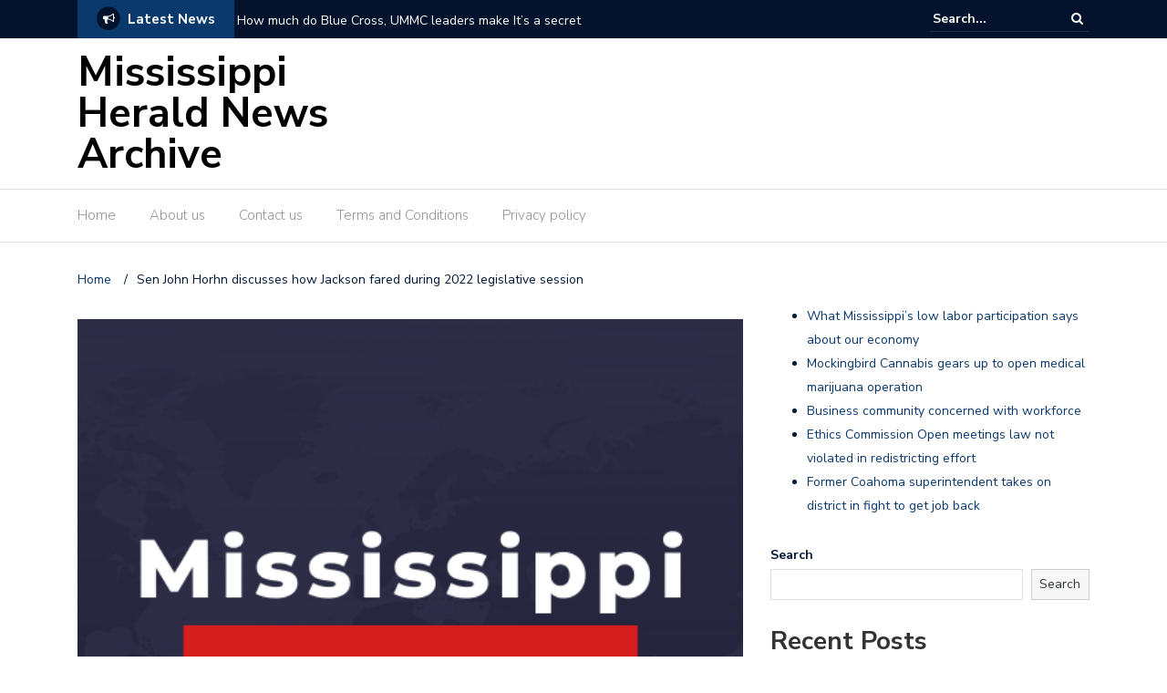

--- FILE ---
content_type: application/x-javascript
request_url: http://mississippiherald.com/wp-content/cache/autoptimize/js/autoptimize_single_86aebc96e7dbbf48d129483320ab16c0.js?ver=6.0
body_size: 1035
content:
;(function($,window,document,undefined)
{'use strict';var $win=$(window),throttle=function(a,b){var c,d;return function(){var e=this,f=arguments,g=+new Date;c&&g<c+a?(clearTimeout(d),d=setTimeout(function(){c=g,b.apply(e,f)},a)):(c=g,b.apply(e,f))}},scriptUrl='//pagead2.googlesyndication.com/pagead/js/adsbygoogle.js',scriptLoaded=false,throttleTO=250,$adsLoaded=$([]),$adsToLoad=$([]),$adsPending=$([]),loadAd=function($ad)
{(adsbygoogle=window.adsbygoogle||[]).push({});var onLoadFn=$ad.data('alOptions').onLoad;if(typeof onLoadFn==='function')
{$ad.find('iframe').one('load',function()
{onLoadFn($ad);});}},getAdWidth=function(ad)
{return parseInt(window.getComputedStyle(ad,':before').getPropertyValue('content').slice(1,-1)||9999);},initAds=function()
{if(!$adsToLoad.length)return true;var winScroll=$win.scrollTop(),winHeight=$win.height();$adsToLoad.each(function()
{var $this=$(this),thisOpts=$this.data('alOptions'),laziness=thisOpts.laziness+1,offset=$this.offset().top;if(offset-winScroll>winHeight*laziness||winScroll-offset-$this.outerHeight()-(winHeight*laziness)>0)
return true;$adsToLoad=$adsToLoad.not($this);$adsLoaded=$adsLoaded.add($this);$this.data('alOriginalHTML',$this.html()).data('alWidth',getAdWidth(this)).children(':first').addClass('adsbygoogle');if(typeof adsbygoogle!=='undefined')loadAd($this);else $adsPending=$adsPending.add($this);if(!scriptLoaded)
{scriptLoaded=true;$.ajax({url:scriptUrl,async:true,cache:true,dataType:'script',success:function()
{$adsPending.each(function()
{loadAd($(this));});$adsPending=$([]);}});}});},resizeAds=function()
{if(!$adsLoaded.length)return true;var anyNew=false;$adsLoaded.each(function()
{var $this=$(this);if($this.data('alWidth')!=getAdWidth(this))
{$adsLoaded=$adsLoaded.not($this);$this.html($this.data('alOriginalHTML'));$adsToLoad=$adsToLoad.add($this);anyNew=true;}});if(anyNew)initAds();};$win.on('scroll resize',throttle(throttleTO,initAds)).on('resize',throttle(throttleTO,resizeAds));$.fn.adsenseLoader=function(options)
{if(typeof options!=='string')
{options=$.extend({},{laziness:1,onLoad:false},options);}
this.each(function()
{var $this=$(this);if(options==='destroy')
{$this.html($this.data('alOriginalHTML'));$adsToLoad=$adsToLoad.not($this);$adsLoaded=$adsLoaded.not($this);$adsPending=$adsPending.not($this);}
else
{$this.data('alOptions',options);$adsToLoad=$adsToLoad.add($this);}});if(options!=='destroy')
initAds();return this;};$.adsenseLoaderConfig=function(options)
{if(typeof options.scriptUrl!=='undefined')
scriptUrl=options.scriptUrl;if(typeof options.throttle!=='undefined')
throttleTO=options.throttle;};})(jQuery,window,document);

--- FILE ---
content_type: application/x-javascript
request_url: http://mississippiherald.com/wp-content/cache/autoptimize/js/autoptimize_single_f0e1962b8661f196a6a2a6379227d6f6.js?ver=6.0
body_size: 330
content:
(function(){var isWebkit=navigator.userAgent.toLowerCase().indexOf('webkit')>-1,isOpera=navigator.userAgent.toLowerCase().indexOf('opera')>-1,isIe=navigator.userAgent.toLowerCase().indexOf('msie')>-1;if((isWebkit||isOpera||isIe)&&document.getElementById&&window.addEventListener){window.addEventListener('hashchange',function(){var id=location.hash.substring(1),element;if(!(/^[A-z0-9_-]+$/.test(id))){return;}
element=document.getElementById(id);if(element){if(!(/^(?:a|select|input|button|textarea)$/i.test(element.tagName))){element.tabIndex=-1;}
element.trigger('focus');}},false);}})();